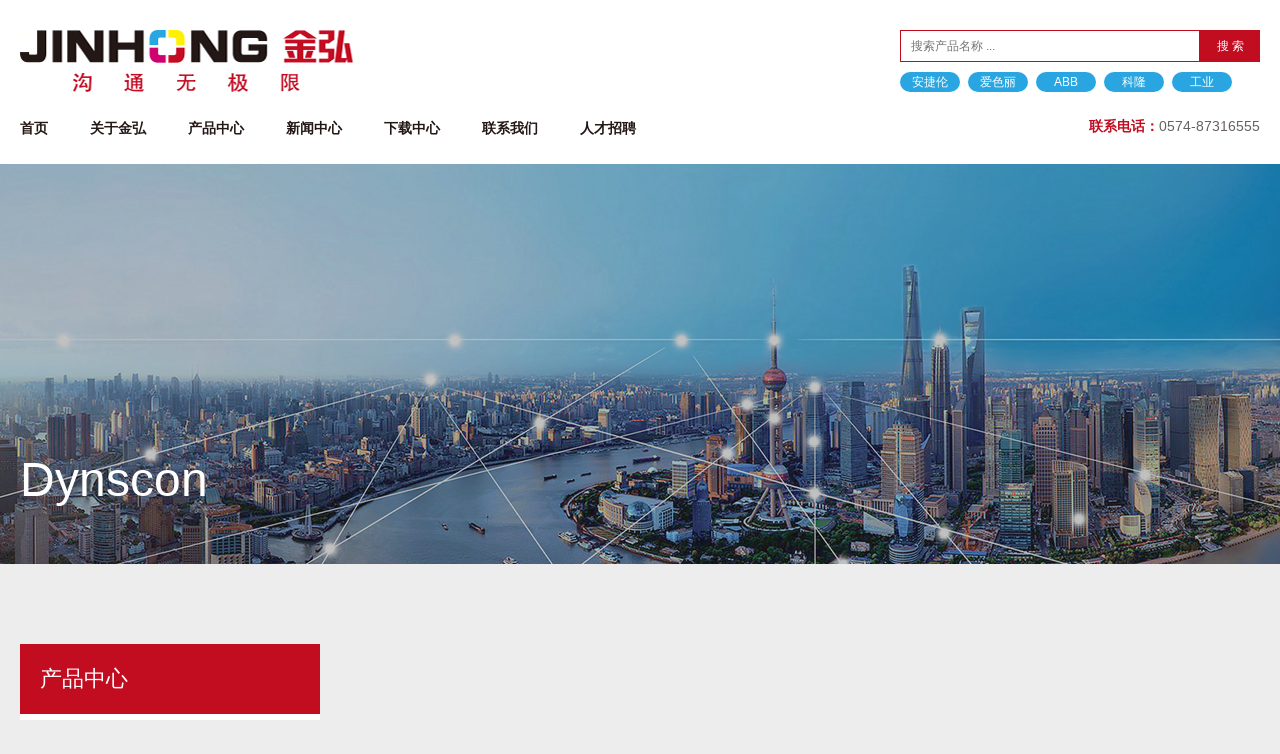

--- FILE ---
content_type: text/html; charset=utf-8
request_url: http://nbjho.com/index.php?s=/list/56.html
body_size: 2731
content:
<!DOCTYPE html>
<head>
	<meta http-equiv="Content-Type" content="text/html; charset=UTF-8">
    <meta http-equiv="X-UA-Compatible" content="IE=edge,chrome=1">
    <meta name="renderer" content="webkit">
    <meta name="author" content="浙商网版权所有">
    <meta name="viewport" content="width=1240">
    <!--<meta name="viewport" content="width=device-width, initial-scale=1">
    <meta name="viewport" content="width=device-width, initial-scale=1, maximum-scale=1, user-scalable=no">-->
    <title> 宁波市金弘工业自控设备有限公司</title>
   	<meta name="keywords" content="" />
   	<meta name="description" content="">
    <link rel="stylesheet" type="text/css" href="/app/Home/View/Default/Public/css/main.css">
    <link rel="stylesheet" type="text/css" href="/app/Home/View/Default/Public/css/bootstrap.min.css">
	<script src="/app/Home/View/Default/Public/js/jquery.min.js"></script>
    <script src="/app/Home/View/Default/Public/js/bootstrap.min.js"></script>
    <!--[if lt IE 9]>
    <script src="https://oss.maxcdn.com/libs/html5shiv/3.7.0/html5shiv.js"></script>
    <![endif]-->
</head>
<body>
	
	<div class="top">
		
		<div class="kuan">
			
			<div class="top-left">
				<div class="logo"><img src="/app/Home/View/Default/Public/images/logo.png"></div>
				<div class="menu">
					 <ul id="ulid1"  class="ulclass"><li   class='liclass'   id= 'menu-item-17'><a href='/'>首页</a></li><li   class='liclass'   id= 'menu-item-1'><a href='/index.php?s=/about.html'>关于金弘</a></li><li   class='dropdown liclass'   id= 'menu-item-2'><a href='/index.php?s=/products.html'>产品中心</a><ul class='ulchild1'><li   class='liclass' id= 'menu-item-40'><a href='/index.php?s=/list/40.html'>新品推荐</a></li><li   class='liclass'   id= 'menu-item-41'><a href='/index.php?s=/list/41.html'>实验室检测仪器</a></li><li   class='liclass'   id= 'menu-item-42'><a href='/index.php?s=/list/42.html'>工业自动化</a></li><li   class='liclass'   id= 'menu-item-43'><a href='/index.php?s=/list/43.html'>盈凡热控</a></li><li   class='liclass'   id= 'menu-item-44'><a href='/index.php?s=/list/44.html'>电气</a></li><li   class='liclass'   id= 'menu-item-45'><a href='/index.php?s=/list/45.html'>其他</a></li></ul></li><li   class='liclass'   id= 'menu-item-14'><a href='/index.php?s=/news.html'>新闻中心</a></li><li   class='liclass'   id= 'menu-item-21'><a href='/index.php?s=/feedback.html'>下载中心</a></li><li   class='liclass'   id= 'menu-item-10'><a href='/index.php?s=/contacts.html'>联系我们</a></li><li   class='liclass'   id= 'menu-item-39'><a href='/index.php?s=/list/39.html'>人才招聘</a></li></ul>                        
                       
                       
                       <script type=text/javascript>
                        function menuFix() {
                             var sfEls = document.getElementById("ulid1").getElementsByTagName("li");
                             for (var i=0; i<sfEls.length; i++) {
                                  sfEls[i].onmouseover=function() {
                                  this.className+=(this.className.length>0? " ": "") + "sfhover";
                                  }
                                  sfEls[i].onMouseDown=function() {
                                  this.className+=(this.className.length>0? " ": "") + "sfhover";
                                  }
                                  sfEls[i].onMouseUp=function() {
                                  this.className+=(this.className.length>0? " ": "") + "sfhover";
                                  }
                                  sfEls[i].onmouseout=function() {
                                  this.className=this.className.replace(new RegExp("( ?|^)sfhover\\b"),
                                "");} 
                                
                            }
                        }
                        
                        window.onload=menuFix;
                        
                        </script>
				</div>
			</div>
			
			<div class="top-right">
				<div class="search">
					<form action="/index.php?s=/Home/List/search.html" class="formsearch" method="post">
						<input type="text" name="keyword" value="" required placeholder="搜索产品名称 ..." autocomplete="off">
						<button type="submit">搜 索</button>
					</form>
				</div>
				<div class="list">
					<ul>
						<li><a href="index.php?s=/list/49.html">安捷伦</a></li>
						<li><a href="index.php?s=/list/50.html">爱色丽</a></li>
						<li><a href="index.php?s=/list/52.html">ABB</a></li>
						<li><a href="index.php?s=/list/53.html">科隆</a></li>
						<li><a href="index.php?s=/list/57.html">工业</a></li>
					</ul>
				</div>
				<div class="top-contact">
					<font style="color:#c20c20;font-weight: bold;">联系电话：</font>0574-87316555					
				</div>
			</div>
			
			<div class="clear"></div>
			
		</div>
		
	</div>
	



<div class="banner" style="background:url(/app/Home/View/Default/Public/images/product-banner.png) no-repeat center;background-size: cover;">
	<div class="kuan" style="position: relative;height: 400px;">
		<div class="banner-tit">Dynscon</div>
	</div>
</div>


<div class="kuan">

	
<div class="products-left">

	<div class="products-left-tit">产品中心</div>
    	<ul>
    	<!--<li class="about_a"><a href="/index.php?s=/list/40.html">新品推荐</a></li><li class="about_a"><a href="/index.php?s=/list/41.html">实验室检测仪器</a></li><li class="about_a"><a href="/index.php?s=/list/42.html">工业自动化</a></li><li class="about_a"><a href="/index.php?s=/list/43.html">盈凡热控</a></li><li class="about_a"><a href="/index.php?s=/list/44.html">电气</a></li><li class="about_a"><a href="/index.php?s=/list/45.html">其他</a></li>-->
		
		<li class="about_a"><a href="index.php?s=/list/40.html">新品推荐</a></li>
		
		<li class="about_a">
			<a href="index.php?s=/list/41.html">实验室检测仪器</a>
			 			 <ul>
				<li><a href="/index.php?s=/list/49.html" >安捷伦</a></li><li><a href="/index.php?s=/list/50.html" >爱色丽</a></li><li><a href="/index.php?s=/list/51.html" >飞础科</a></li>			 </ul>
		</li>
		
		<li class="about_a">
			<a href="index.php?s=/list/42.html">工业自动化</a>
			 			 <ul>
				<li><a href="/index.php?s=/list/52.html" >ABB</a></li><li><a href="/index.php?s=/list/53.html" >科隆</a></li><li><a href="/index.php?s=/list/54.html" >贺德克</a></li><li><a href="/index.php?s=/list/55.html" >尤尼斯壮</a></li><li><a href="/index.php?s=/list/56.html" class="on">Dynscon</a></li>			 </ul>
		</li>
		
		<li class="about_a">
			<a href="index.php?s=/list/43.html">盈凡热控</a>
			 			 <ul>
				<li><a href="/index.php?s=/list/57.html" >工业</a></li><li><a href="/index.php?s=/list/58.html" >民用</a></li>			 </ul>
		</li>
		
		<li class="about_a">
			<a href="index.php?s=/list/44.html">电气</a>
			 			 <ul>
				<li><a href="/index.php?s=/list/59.html" >ABB</a></li>			 </ul>
		</li>
		
		<li class="about_a">
			<a href="index.php?s=/list/45.html">其他</a>
			 			 <ul>
				<li><a href="/index.php?s=/list/60.html" >Pantone</a></li>			 </ul>
		</li>
		
	</ul>

</div>
	
	<!--        <div class="row">
            <ul class="pro-center clearfix">
                         </ul>
             <div class="pagination-centered">
             	<ul class="pagination"></ul>
             </div>
        </div>
-->
	
	<div class="products-right">
		
		<div class="products-list">
			
			<ul>
												<div class="clear"></div>
			</ul>
			
		</div>
		
		<div class="page">
			<ul></ul>
		</div>
		
	</div>
	
</div>


<div class="clear"></div>
<div class="footer">
		
		<div class="kuan" style="position: relative;">
		
			<div class="footer-logo"><img src="/app/Home/View/Default/Public/images/logo2.png"></div>
			<div class="footer-nav">
				<ul  class="cbp-spmenu-right"><li   class=''   id= 'menu-item-17'><a href='/'>首页</a></li><li   class=''   id= 'menu-item-1'><a href='/index.php?s=/about.html'>关于金弘</a></li><li   class=' '   id= 'menu-item-2'><a href='/index.php?s=/products.html'>产品中心</a></li><li   class=''   id= 'menu-item-14'><a href='/index.php?s=/news.html'>新闻中心</a></li><li   class=''   id= 'menu-item-21'><a href='/index.php?s=/feedback.html'>下载中心</a></li><li   class=''   id= 'menu-item-10'><a href='/index.php?s=/contacts.html'>联系我们</a></li><li   class=''   id= 'menu-item-39'><a href='/index.php?s=/list/39.html'>人才招聘</a></li>				<div class="clear"></div>
			</div>
			
			<div class="contact">
				<div class="contact-en">CONTACT US</div>
				<div class="contact-tit">联系我们</div>
				<ul>
					<li>电话：0574-87316555</li>
					<li>地址：宁波市高新区星海南路98号华商大厦B幢2楼</li>
					<li>传真：</li>
					<li>E-MAIL：nbjho@nbjho.com</li>
					<li>邮编：315000</li>
				</ul>
			</div>
			
		</div>
		
	</div>
	
	<div class="banq">版权所有 © 宁波市金弘工业自控设备有限公司 <a href="https://beian.miit.gov.cn/"><font color=white> 浙ICP备20001850号-1</font></a></div>

<!--banner动画js-->
<script src="/app/Home/View/Default/Public/js/custom.js"></script>
<script src="/app/Home/View/Default/Public/js/revolution.js"></script>
</body>
</html>

--- FILE ---
content_type: text/css
request_url: http://nbjho.com/app/Home/View/Default/Public/css/main.css
body_size: 13475
content:
html{margin:0;padding:0;border:0;}
body,div,span,object,iframe,h1,h2,h3,h4,p,blockquote,pre,a,address,code,b,em,img,
dl,dt,dd,ol,ul,li,fieldset,form,label,footer,
header,hgroup,nav,section
{margin:0;padding:0;border:0;}
body{background:#ededed;color:#666;position:relative;font:12px/1.5 Microsoft YaHei,arial,宋体,sans-serif;vertical-align:baseline;width:100%;overflow-x:hidden;}
a{text-decoration:none;outline:none;}

input{padding:0;margin:0;font-family:'Microsoft YaHei';}
img{border:none;background:none;vertical-align:middle;}
ul,ol,li{list-style-type:none;}
select,input,img,select{vertical-align:middle;}
table{border-collapse:collapse;border-spacing:0}
table, th, td {vertical-align: middle}
.clearfix:after{content: ".";display: block;height: 0;clear: both;overflow: hidden;visibility: hidden;}
.clearfix{zoom:1}
.clearboth{height:0px;line-height:0px;overflow:hidden;clear:both;font-size:0px;}

.clear{clear:both;}
.kuan{max-width:1240px;margin: 0 auto;}
h1,h2,h3,h4,h5,h6{font-weight: normal;}
hr {border: 0;border-top:1px solid #ccc;height:0;}


.top{width:100%;padding: 30px 0 0 0;background: #fff;}
.top-left{width:60%;float: left;}
.top-right{width:360px;float: right;}
.menu li{float: left;margin-right: 42px;/*margin-top: 19px;*/ height: 72px;}
.menu li a{font-size: 14px;color:#231816;font-weight: bold;line-height:72px;display: block;height:72px;}
.menu li a:hover{color:#c20c20;}

.menu li ul { width:200px; line-height: 35px; list-style-type:none; text-align:left; left:-999em; background:rgba(255,255,255,0.8);z-index:9999; position: absolute;margin-left: -72px;}
.menu li ul a{ display: block; width:200px;height: 50px; font-size:12px;line-height: 50px; color:#231816;text-align: center;border: none;padding:0;}
.menu li ul li{height: 50px;}
.menu li ul a:hover  { color:#fff;background: #c20c20;}			
.menu li:hover ul { left: auto;}
.menu li.sfhover ul { left: auto;}
#content { clear: left;}


.search input{width:300px;height: 32px;border:1px solid #c20c20;box-sizing: border-box;outline: none;text-indent: 10px;font-size: 12px;color:#808080;float: left;}
.search button{width:60px;height: 32px;border: none;background: #c20c20;font-size: 12px;color:#fff;text-align: center;outline: none;float: left;}
.list li{display: inline-block;margin-right: 4px;margin-top: 10px;}
.list a{display: block;width:60px;height: 20px;border-radius: 10px;background: #29a6e1;font-size: 12px;color:#fff;text-align: center;line-height: 20px;}
.list a:hover{background: #c20c20;color:#fff;}
.top-contact{font-size: 14px;color:#676160;margin-top: 24px;float: right;}

.banner1 img{width:100%;}
.banner{height: 400px;}
.banner img{width:100%;}
.banner-tit{position:absolute;left:0;bottom:50px;font-size:48px;color:#fff;}
		
.tit-num{margin-top: 75px;}
.tit-num span{font-size: 18px;color:#c20c20;float: left;}
.tit-num p{display: block;width: 40px;height: 1px;background:#c20c20;float: left;margin-top: 18px;margin-left: 9px;}
.tit-en{font-size: 30px;font-weight: bold;color:#c20c20;}
.tit{font-size: 18px;color:#231816;margin-top:8px;}

.product ul{margin-left: -10px;}
.product li {margin-top: 50px;position: relative;}
.product li a{display: block;width:100%;height: 280px;padding: 30px;background: #d9d0d1;box-sizing: border-box;}
.product li img{width:175px;height: 161px;}
.product-title{font-size:24px;color:#231816; }
.product-tag{font-size: 14px;color:#666;margin-top: 13px;}
.product-img{position:absolute;right:30px;bottom:30px;}
.product-icon{position: absolute;left:30px;bottom: 30px;width:36px;height: 36px;background: url(../images/icon.png) no-repeat center;}
.product li a:hover{background: #c20c20;}
.product li a:hover .product-title{color:#fff;}
.product li a:hover .product-tag{color:#fff;}
.product li a:hover .product-icon{background: url(../images/icon2.png) no-repeat center;}
		
.about{background: url(../images/about.png) no-repeat center;height: 650px;margin-top: 80px;}
.about-top{width:350px;height: 200px; background: #c20c20;}
.tit2-num{padding-top: 47px;margin-left: 32px;}
.tit2-num span{font-size: 18px;color:#fff;float: left;}
.tit2-num p{display: block;width: 40px;height: 1px;background:#fff;float: left;margin-top: 18px;margin-left: 9px;}
.tit2-en{font-size: 30px;font-weight: bold;color:#fff;margin-top: 6px;margin-left: 32px;}
.tit2{font-size: 18px;color:#fff;margin-top: 9px;margin-left: 32px;}
.about-content{width:840px;background:rgba(255,255,255,0.9);float: right;margin-top: 214px;padding: 50px;box-sizing: border-box;}
.about-content h3{font-size: 30px;font-weight: bold;color:#c20c20;}
.about-content h4{font-size: 14px;color:#666;text-align:justify;line-height: 24px;margin-top: 40px;}

.bj{background: url(../images/bj.png) no-repeat center fixed;height: 350px;margin-top: 80px;}
.bj p{font-size: 30px;color:#fff;text-align: center;line-height: 350px;}


.wrapper{
	float:left;
    width:595px;
    height:400px;
	margin-top: 46px;
}
/* focus */
#focus{width:595px;height:400px;overflow:hidden;position:relative;}
#focus ul{height:413px;position:absolute;}
#focus ul li{float:left;width:595px;height:400px;overflow:hidden;position:relative;background:#000;}
#focus ul li img{width:595px;height: 400px;}
#focus ul li div{position:absolute;overflow:hidden;}
#focus .btnBg{position:absolute;width:595px;height:40px;left:0;bottom:0;background:#000;}
#focus .title{position:absolute;width:545px;height:40px;left:0;bottom:0;text-align:left;line-height: 40px;padding-left: 20px;color:#fff; cursor:pointer;}
#focus .btn{position:absolute;width:240px;height:10px;right:30px;bottom:25px;text-align:right;}
#focus .btn span{display:inline-block;_display:inline;_zoom:1;width:24px;height:2px;_font-size:0;margin-left:5px;cursor:pointer;background:#fff;}
#focus .btn span.on{background:#fff;}
    
#focus .pre{left:0;}
#focus .next{right:0;background-position:right top;}
    

.new-left{float: left;margin-top: 47px;width:595px;height: 400px;position: relative;}
.new-left img{width:595px;height: 400px;}
.new-tit{width: 595px;height: 50px;background:rgba(35,24,22,0.8);position: absolute;left:0;bottom:0;}
.new-tit h3{font-size: 14px;color:#fff;line-height: 50px;text-indent:20px;margin: 0;}
.new-right{width: 595px;float: right;margin-top: 55px;}
.new-right li{margin-top: 15px;}
.new-right li h3{font-size: 24px;color:#231816;}
.new-right li h4{font-size: 14px;color:#666;margin-top: 13px;line-height: 24px;}
.new-time{font-size: 14px;color:#666;margin-top:10px;}
.new-zhix{width:595px;height: 1px;background: #ccc;margin-top: 17px;}

.link ul{margin-left: -40px;margin-top:6px;}
.link li{float: left;margin-left: 40px;margin-top:40px; width: 280px;height: 150px;}
.link li img{width:280px;height: 150px;}

.footer{width:100%;background: #231816;padding:80px 0 26px;margin-top: 160px;}
.footer-logo img{width:268px;height: 50px;}
.footer-nav{margin-top: 40px;}
.footer-nav li{float: left;margin-right: 33px;}
.footer-nav li a{font-size: 14px;color:#fff;}
.contact{width:500px;background: #c20c20;position: absolute;top:-160px;right:0;padding:24px 30px 29px;box-sizing: border-box;}
.contact-en{font-size: 30px;color:#fff;font-weight: bold;}
.contact-tit{font-size: 18px;color:#fff;margin-top:7px;}
.contact ul{padding-top:9px;}
.contact li{font-size: 14px;color: #fff;margin-top: 12px;}
.banq{width:100%;height: 80px;background: #231816;font-size: 14px;color: #fff;text-align: center;line-height: 80px;}

.company{width:100%;padding: 50px;box-sizing: border-box;background: #fff;}
.company-fk{width:30px;height: 3px;background: #c20c20;margin-top: 15px;}
.company-title{font-size: 24px;color:#231816;}
.company-content{font-size: 14px;color:#666;text-align:justify;line-height: 24px;margin-top: 44px;}

.box{height: 172px;overflow: hidden;width:100%;margin: 44px auto 0;position: relative;}

#roll{width: 200%;}

#roll dd{width: 260px;height: 172px;float: left;margin-right:20px;}

.box .prev{position: absolute;bottom:35%; display: inline-block;width: 38px;text-align: center;cursor: pointer;z-index: 90;color: #fff;background:url(../images/prev.png) no-repeat center;width:38px;height: 60px;}
.box .next{position: absolute;bottom:35%; display: inline-block;width: 38px;text-align: center;cursor: pointer;z-index: 90;color: #fff;right: 0;background:url(../images/next.png) no-repeat center;width:38px;height: 60px;}
.box .prev:hover{background:url(../images/prev2.png) no-repeat center;width:38px;height: 60px;}
.box .next:hover{background:url(../images/next2.png) no-repeat center;width:38px;height: 60px;}

.products-left{width:300px;float:left;margin-top: 80px;}
.products-left-tit{width:300px;height:70px;background: #c20c20;font-size: 22px;color:#fff;text-indent: 20px;line-height: 70px;}
.products-left li{width:300px;background: #fff;border-bottom: 1px solid #ededed;text-indent: 20px;}
.products-left li a{font-size: 16px;color:#231816;line-height: 50px;}
.products-left li a:hover{color:#c20c20;}
.products-left li .on{color:#c20c20;}
.products-left li ul{padding-bottom:17px;}
.products-left li li{border: 0;}
.products-left li li a{font-size: 14px;color:#666;line-height:36px;}
.products-right{width: 940px;float: right;margin-top: 60px;}
.products-list li{width:450px;float: left;margin-left: 20px;margin-top: 20px; padding:30px;box-sizing: border-box;background: #fff;}
.products-list .products-img{width:220px;height: auto;padding-bottom:6px; margin: 0 auto;}
.products-list .products-img img{width:220px;height: 202px;}
.products-list h3{font-size: 24px;color:#231816;text-align: center;}

.news-left{width:300px;float:left;margin-top: 80px;}
.news-left-tit{width:300px;height:70px;background: #c20c20;font-size: 22px;color:#fff;text-indent: 20px;line-height: 70px;}
.news-left li{width:300px;height:50px;background: #fff;border-bottom: 1px solid #ededed;text-indent: 20px;}
.news-left li a{font-size: 16px;color:#231816;line-height: 50px;}
.news-left li a:hover{color:#c20c20;}
.news-left li .on{color:#c20c20;}
.news-right{width: 940px;float: right;margin-top: 60px;}
.news-right li{width:940px;background: #fff;margin-left: 20px;margin-top: 20px;}
.news-img{width:400px;float: left;}
.news-img img{width:400px;height: 267px;}
.news-content{padding: 30px;width:540px;float: left;}
.news-content h3{font-size: 24px;color:#231816;}
.news-content h4{font-size: 14px;color:#666;line-height: 24px;margin-top:23px;height: 72px;overflow: hidden;}

.download ul{margin-left: -50px;}
.download li{width:545px;height: 90px;background: #f5f5f5;float:left;margin-left: 50px;margin-top: 50px;}
.download li a{display: block;width:545px;height: 90px;}
.download li .download-tit{font-size:18px;color:#231816;line-height: 90px;text-indent: 50px;float: left;}
.download li .download-img{float: right;margin-right: 50px;margin-top: 25px;width:40px;height: 40px;background: url(../images/download.png) no-repeat center;}
.download li a:hover{background: #c20c20;}
.download li a:hover .download-tit{color:#fff;}
.download li a:hover .download-img{background: url(../images/download2.png) no-repeat center;}

.box1{margin:50px auto; width:100%; height: auto;}
.Collapsing{ width: 100%; height:50px;cursor: pointer;background-color:#f5f5f5; padding:0 30px;box-sizing: border-box;}
.Collapsing .coll-left{color: #231816;float: left;line-height:50px; }
.Collapsing .coll-right{background: url(../images/pro_left.png) no-repeat center;float: right;width:20px;height: 20px;margin-top: 18px;}
.coll_body{display: none;padding: 30px;font-size: 14px;color:#666;line-height: 24px;}
.coll_body a{display:block; margin:10px; text-align: center; background: #ebebeb;}
.current{background-color: #c20c20;}
.current .coll-left{color:#fff;}
.current .coll-right{background-image:url(../images/pro_down.png);width:20px;height: 20px;margin-top: 18px;}

.contact-bj{width:100%;height:500px;background: #f2f2f2;position: relative;background: url(../images/contact-bj.png) no-repeat center fixed;}
.contact-information{padding: 50px;background: #fff;position: absolute;left:35%;top:18%;}

.message{margin-left: -50px;margin-top: -50px;}
.message input{width:545px;height: 50px;background: #f5f5f5;float:left;margin-left: 50px;margin-top: 50px;border: 0;text-indent: 20px;outline: none;}
.message textarea{width:1140px;height: 150px;border: 0;background: #f5f5f5;margin-left: 50px;margin-top: 50px;text-indent: 20px;padding-top: 20px;outline: none;}
.message button{width:140px;height: 50px;border: 0;background: #c20c20;margin-left: 50px;margin-top: 50px;text-align: center;line-height: 50px;color:#fff;outline: none;}

.new1{width:100%;padding: 50px;box-sizing: border-box;background: #fff;}
.new1-fk{width:30px;height: 3px;background: #c20c20;margin-top: 15px;}
.new1-title{font-size: 24px;color:#231816;}
.new1-time{font-size: 14px;color:#666;margin-top: 11px;}
.new1-content{font-size: 14px;color:#666;text-align:justify;line-height: 24px;margin-top: 44px;}

.products1-right{width:920px;float: right;margin-top: 80px;}
.products1-img{padding: 50px;box-sizing: border-box;background: #fff;}
.products1-images{text-align: center;}
.products-details{width:920px;padding: 50px;box-sizing: border-box;background: #fff;margin-top: 20px;}
.products1-tit{font-size: 30px;color:#c20c20;}
.products1-content{font-size: 14px;color:#666;line-height: 24px;margin-top: 35px;}

.page{text-align: center;margin-top: 50px;}
.page li{display:inline-block;margin-left: 15px;}
.page li a{display: block;padding: 10px;background: #e5e5e5;color:#231816;}
.page li a:hover{background: #c20c20;color:#fff;}
.page .current{padding: 10px;background: #c20c20;color:#fff;}


--- FILE ---
content_type: application/javascript
request_url: http://nbjho.com/app/Home/View/Default/Public/js/custom.js
body_size: 4901
content:
jQuery(document).ready(function () {
/*----------------------------------------------------*/
/*	Keyframe animations enable
/*----------------------------------------------------*/

/*----------------------------------------------------*/
/*	Revolution Slider Nav Arrow Show Hide
/*----------------------------------------------------*/

    jQuery('.fullwidthbanner-container').hover(function () {
        jQuery('.tp-leftarrow').stop().animate({
            "opacity": 1
        }, 'easeIn');
        jQuery('.tp-rightarrow').stop().animate({
            "opacity": 1
        }, 'easeIn');
    }, function () {
        jQuery('.tp-leftarrow').stop().animate({
            "opacity": 0
        }, 'easeIn');
        jQuery('.tp-rightarrow').stop().animate({
            "opacity": 0
        }, 'easeIn');
    }

    );


});



/*----------------------------------------------------*/
/*	Nivo Slider
/*----------------------------------------------------*/

jQuery(window).load(function() {
    jQuery('#nivoslider').nivoSlider({
        effect: 'random', // Specify sets like: 'fold,fade,sliceDown'
        slices: 15, // For slice animations
        boxCols: 8, // For box animations
        boxRows: 4, // For box animations
        animSpeed: 500, // Slide transition speed
        pauseTime: 5000, // How long each slide will show
        startSlide: 0, // Set starting Slide (0 index)
        directionNav: true, // Next & Prev navigation
        controlNav: false, // 1,2,3... navigation
        controlNavThumbs: false, // Use thumbnails for Control Nav
        pauseOnHover: true, // Stop animation while hovering
        manualAdvance: false, // Force manual transitions
        prevText: '', // Prev directionNav text
        nextText: '', // Next directionNav text
        randomStart: false, // Start on a random slide
        beforeChange: function(){}, // Triggers before a slide transition
        afterChange: function(){}, // Triggers after a slide transition
        slideshowEnd: function(){}, // Triggers after all slides have been shown
        lastSlide: function(){}, // Triggers when last slide is shown
        afterLoad: function(){} // Triggers when slider has loaded
    });
});



/*----------------------------------------------------*/
/*	Revolution Slider Triggering
/*----------------------------------------------------*/


   jQuery(document).ready(function() {
      if (jQuery.fn.cssOriginal!=undefined)
      jQuery.fn.css = jQuery.fn.cssOriginal;
      jQuery('.fullwidthbanner').revolution({
        delay: 9000,
        startwidth: 1170,
        startheight: 470,

        onHoverStop: "on",
        // Stop Banner Timet at Hover on Slide on/off
        thumbWidth: 100,
        // Thumb With and Height and Amount (only if navigation Tyope set to thumb !)
        thumbHeight: 50,
        thumbAmount: 3,

        hideThumbs: 0,
        navigationType: "none",
        // bullet, thumb, none
        navigationArrows: "solo",
        // nexttobullets, solo (old name verticalcentered), none
        navigationStyle: "square",
        // round,square,navbar,round-old,square-old,navbar-old, or any from the list in the docu (choose between 50+ different item), custom

        navigationHAlign: "center",
        // Vertical Align top,center,bottom
        navigationVAlign: "top",
        // Horizontal Align left,center,right
        navigationHOffset: 0,
        navigationVOffset: 20,

        soloArrowLeftHalign: "left",
        soloArrowLeftValign: "center",
        soloArrowLeftHOffset: 0,
        soloArrowLeftVOffset: 0,

        soloArrowRightHalign: "right",
        soloArrowRightValign: "center",
        soloArrowRightHOffset: 0,
        soloArrowRightVOffset: 0,

        touchenabled: "on",
        // Enable Swipe Function : on/off

        stopAtSlide: -1,
        // Stop Timer if Slide "x" has been Reached. If stopAfterLoops set to 0, then it stops already in the first Loop at slide X which defined. -1 means do not stop at any slide. stopAfterLoops has no sinn in this case.
        stopAfterLoops: -1,
        // Stop Timer if All slides has been played "x" times. IT will stop at THe slide which is defined via stopAtSlide:x, if set to -1 slide never stop automatic
        hideCaptionAtLimit: 0,
        // It Defines if a caption should be shown under a Screen Resolution ( Basod on The Width of Browser)
        hideAllCaptionAtLilmit: 0,
        // Hide all The Captions if Width of Browser is less then this value
        hideSliderAtLimit: 0,
        // Hide the whole slider, and stop also functions if Width of Browser is less than this value

        fullWidth: "on",
        shadow: 0 //0 = no Shadow, 1,2,3 = 3 Different Art of Shadows -  (No Shadow in Fullwidth Version !)
    });
});




